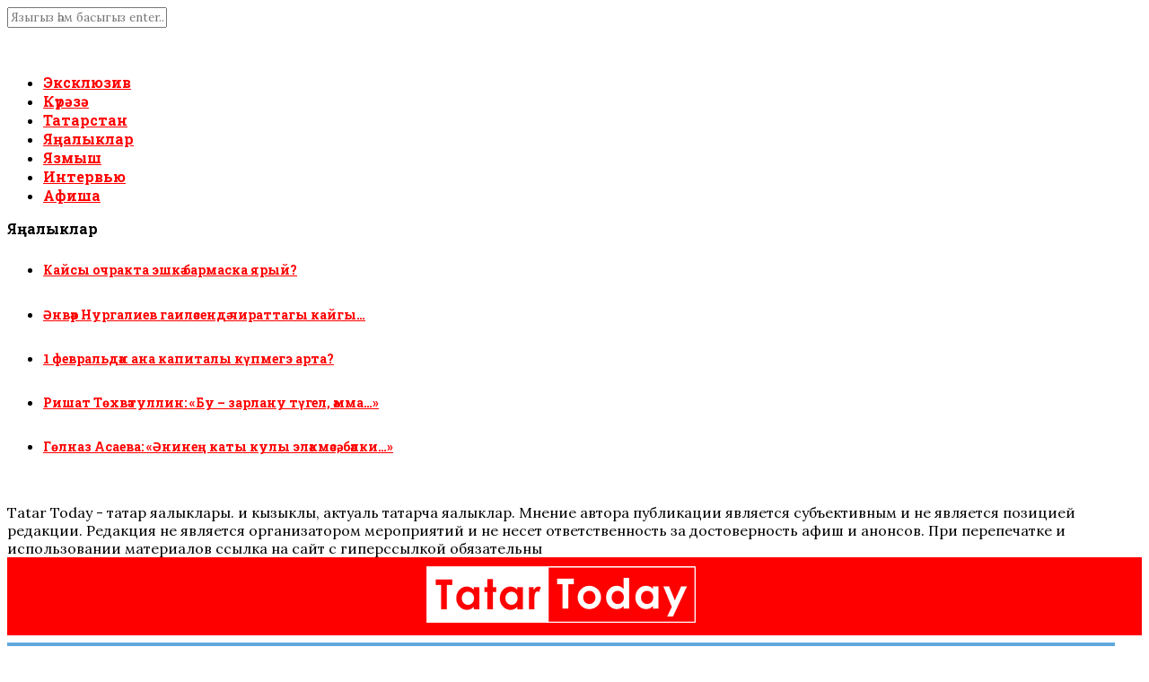

--- FILE ---
content_type: text/html; charset=UTF-8
request_url: https://tech.punchmedia.ru/sync/?pn=_pm_&pu=1qb2by41qzptijnov0gic9wsilomaj49eo4&pt=30
body_size: 427
content:
{"pmg":{"pu":"WM3aeCgCY8Aa"},"_pm_":{"pu":"1qb2by41qzptijnov0gic9wsilomaj49eo4"}}

--- FILE ---
content_type: application/javascript; charset=utf-8
request_url: https://st.directadvert.ru/js/widgets/roll_in.js
body_size: 3273
content:
var __da_rollIn = function (options, callback) {

    'use strict';

    var plugin = {};
    var rotateInterval;

    plugin.defaults = {
        side: "right", // сторона
        scroll: 400, // px до показа, если в процентах, то в виде строки и с знаком % (пример: "75%")
        blockDelay: 0, // задержка перед появлением, в сек
        timeRotate: 60000, // Таймер ротации тизеров (только для bottom)
        teaserWidth: 300, // ширина одного тизера, в px (только для bottom)
        teaserCount: 3, // количество тизеров (только для left/right)
        widget: {
            id: null, // ID блока
            div: null, // DIV блока
            src: null, // Ссылка блока
        },
        isVisible: "desktop",
    };

    plugin.extend = function (original, source) {
        for (var key in source) {
            if (source.hasOwnProperty(key)) {
                original[key] = source[key];
            }
        }
        return original;
    };

    // Функция очистки ненужных настроек
    plugin.allowed = function (array, source) {
        for (var key in source) {
            if (source.hasOwnProperty(key)) {
                if (array.indexOf(key) === -1) {
                    delete source[key];
                }
            }
        }
        return source;
    }

    // Проверка на мобильность
    plugin.isMobile = (/Android|webOS|iPhone|iPad|iPod|BlackBerry|IEMobile|Opera Mini/i.test(navigator.userAgent));

    plugin.jsonp = function (src, options) {
        var options = options || {},
            callback_name = options.callbackName || 'callback' + (Math.random() + "").substr(2),
            on_success = options.onSuccess || function () { },
            on_timeout = options.onTimeout || function () { },
            on_error = options.onError || function () { },
            timeout = options.timeout || 10;

        src += '&callback=' + callback_name;

        var timeout_trigger = window.setTimeout(function () {
            window[callback_name] = function () { };
            on_timeout();
        }, timeout * 1000);

        window[callback_name] = function (data) {
            window.clearTimeout(timeout_trigger);
            on_success(data);
        };

        var script = document.createElement('script');
        var head = document.getElementsByTagName('head')[0];
        script.type = 'text/javascript';
        script.async = true;
        script.src = src;
        script.onload = function () {
            head.removeChild(this);
        };
        script.onerror = function () {
            on_error();
        }
        head.appendChild(script);
    };

    // Переопределение настроек
    plugin.params = (typeof options == 'object') ? plugin.extend(plugin.defaults, options) : plugin.defaults;

    if (typeof plugin.params.scroll == 'string' && plugin.params.scroll.indexOf("%") > 0) {
        plugin.body = document.body;
        plugin.html = document.documentElement;
        plugin.bodyHeight = Math.max(plugin.body.scrollHeight, plugin.body.offsetHeight, plugin.html.clientHeight, plugin.html.scrollHeight, plugin.html.offsetHeight);
        plugin.params.scroll = Math.round(plugin.bodyHeight * (parseFloat(plugin.params.scroll) / 100.0));
    }

    // Применение пользовательских настроек
    if (typeof plugin_options == 'object') {
        plugin_options = plugin.allowed(['side', 'scroll', 'blockDelay', 'timeRotate', 'teaserWidth', 'teaserCount'], plugin_options);
        plugin.params = plugin.extend(plugin.params, plugin_options);
    }

    plugin.load = function () {
        var num = 0; // количество тизеров

        if (plugin.params.side == "bottom") {
            num = Math.floor(window.innerWidth / plugin.params.teaserWidth);
        } else {
            num = plugin.params.teaserCount;
        }

        if (!document.getElementById('da-roll-in-styles')) {
            var style = document.createElement("style");
            style.id = 'da-roll-in-styles';
            style.innerHTML = '.da-roll-in {' +
                '    position: fixed;' +
                '    display: block;' +
                '    z-index: 999999;' +
                '    transition: 0.4s linear;' +
                '}' +
                '.da-roll-in.da-roll-in--show {' +
                '    transition: 0.4s linear;' +
                '    -webkit-box-shadow: 0px 0px 25px rgba(0,0,0,0.24);' +
                '    box-shadow: 0px 0px 25px rgba(0,0,0,0.24);' +
                '}' +
                '.da-roll-in--right, .da-roll-in--left{' +
                '    height: auto;' +
                '    top: 50%;' +
                '    transform: translateY(-50%);' +
                '    overflow: hidden;' +
                '}' +
                '.da-roll-in--bottom{' +
                '    height: 100px;' +
                '    bottom: -100px;' +
                '    left: 0;' +
                '    right: 0;' +
                '    transition-property: bottom;' +
                '}' +
                '.da-roll-in--mobile {' +
                  'height: 60px;' +
                  'bottom: -60px;' +
                '}' +
                '.da-roll-in--bottom.da-roll-in--show{' +
                '    bottom: 0;' +
                '}' +
                '.da-roll-in--right {' +
                '    right: -100%;' +
                '    transition-property: right;' +
                '    transition: 1s linear;' +
                '}' +
                '.da-roll-in--right.da-roll-in--show{' +
                '    right: 0;' +
                '    transition: 1s linear;' +
                '}' +
                '.da-roll-in--left {' +
                '    left: -100%;' +
                '    transition-property: left;' +
                '    transition: 1s linear;' +
                '}' +
                '' +
                '.da-roll-in--left.da-roll-in--show{' +
                '    left: 0;' +
                '    transition: 1s linear;' +
                '}' +
                '.da-roll__close {' +
                '    display: block;' +
                '    position: absolute;' +
                '    top: 0;' +
                '    right: 0;' +
                '    z-index: 10;' +
                '    width: 24px;' +
                '    height: 24px;' +
                '}' +
                '.da-roll__close::before,' +
                '.da-roll__close::after {' +
                  'content: "";' +
                  'position: absolute;' +
                  'width: 1px;' +
                  'height: 14px;' +
                  'background-color: rgba(0, 0, 0, 0.2);' +
                  'top: 50%;' +
                  'left: 50%;' +
                  '-webkit-transform: translate(-50%, -50%) rotate(45deg);' +
                  'transform: translate(-50%, -50%) rotate(45deg);' +
                '}' +
                '.da-roll__close::after {' +
                  '-webkit-transform: translate(-50%, -50%) rotate(-45deg);' +
                  'transform: translate(-50%, -50%) rotate(-45deg);' +
                '}';
            document.head.appendChild(style);
        }

        plugin.jsonp(plugin.params.widget.src + "&json=4" + "&num=" + num, {
            onSuccess: function (data) {
                if (data[0].indexOf('data-aid') == -1) {
                    return;
                }

                var rollBlock;

                if (plugin.params.widget.div) {
                    rollBlock = document.getElementById(plugin.params.widget.div);
                } else {
                    rollBlock = document.createElement('div');
                    document.body.appendChild(rollBlock);
                }

                rollBlock.classList.add("da-roll-in");
                rollBlock.innerHTML = '<div class="da-roll__header">' +
                    '    <a href="#" class="da-roll__close"></a>' +
                    '</div>' +
                    '<div class="da-roll__content"></div>';

                rollBlock.querySelector('.da-roll__content').innerHTML = data[0];

                rollBlock.querySelector('.da-roll__close').addEventListener("click", function (e) {
                    e.preventDefault();
                    rollBlock.classList.remove("da-roll-in--show");
                    setTimeout(function () {
                        rollBlock.innerHTML = '<!-- empty -->';
                        document.removeEventListener('scroll', daScrollEvent, false);
                        clearInterval(rotateInterval);
                    }, 400);
                }, false);

                rollBlock.classList.add("da-roll-in--" + plugin.params.side);

                if (plugin.params.isVisible) {
                  rollBlock.classList.add("da-roll-in--" + plugin.params.isVisible);
                }

                function daScrollEvent() {
                    var scrolled = window.pageYOffset || document.documentElement.scrollTop;
                    if (scrolled > plugin.params.scroll && !rollBlock.classList.contains('da-roll-in--show')) {
                        rollBlock.classList.add("da-roll-in--show");
                    } else if (scrolled <= plugin.params.scroll && rollBlock.classList.contains('da-roll-in--show')) {
                        rollBlock.classList.remove("da-roll-in--show");
                    }
                }

                document.addEventListener('scroll', daScrollEvent, false);
            },
            onError: function (err) {
                console.log(err);
            }
        });

    };

    plugin.init = function () {

     if (plugin.isMobile) { //смотрим с мобильного

       if ((plugin.params.isVisible === "mobile" || plugin.params.isVisible === "all") && plugin.params.side === "bottom") {
         // с мобильного грузим только при этих условиях

         setTimeout(function () {

             plugin.load();

             if (typeof callback !== 'undefined') {
                 callback();
             }

             rotateInterval = setInterval(function () { // ротация тизеров
                var num = Math.floor(window.innerWidth / plugin.params.teaserWidth);

                plugin.jsonp(plugin.params.widget.src + "&json=4" + "&num=" + num, {
                    onSuccess: function (data) {
                        if (data[0].indexOf('data-aid') == -1) {
                            return;
                        }

                        var rollBlock = document.getElementById(plugin.params.widget.div);

                        rollBlock.querySelector('.da-roll__content').innerHTML = data[0];
                    },
                    onError: function (err) {
                        console.log(err);
                    }
                });
            }, plugin.params.timeRotate);

         }, plugin.params.blockDelay);

       } else {
         document.getElementById(plugin.params.widget.div).innerHTML = '<!-- empty -->';
       }

     } else { // смотрим с десктопа
       if (plugin.params.isVisible === "mobile" && plugin.params.side == "bottom") { // если в настройках - bottom и mobile
         document.getElementById(plugin.params.widget.div).innerHTML = '<!-- empty -->';
       } else { // во всех остальных случаях - показываем

         setTimeout(function () {

             plugin.load();

             if (typeof callback !== 'undefined') {
                 callback();
             }

         }, plugin.params.blockDelay);

       }
     }
   };

   plugin.init();
}


--- FILE ---
content_type: text/javascript; charset=utf-8
request_url: https://code.directadvert.ru/data/8884330.js?nnn=8884330&async=1&div=2eba596b8884330&t=0.7315212334502195&json=4&num=4&callback=callback6064007642744034
body_size: 3937
content:
callback6064007642744034(["\u003cstyle\u003e.da-widget--8884330 {\r\n    position: relative;\r\n    font-size: 13px;\r\n    overflow: hidden;\r\n    -webkit-box-sizing: border-box;\r\n    -moz-box-sizing: border-box;\r\n    box-sizing: border-box; \r\n    padding: 14px;\r\n    text-align: left;\r\n    background: rgba(0,0,0,0.8);\r\n}\r\n\r\n.da-widget--8884330 .da-widget__content {\r\n    height: 72px;\r\n    overflow: hidden;\r\n}\r\n\r\n.da-widget--8884330 .da-list {\r\n    margin: 0 -12px;\r\n    letter-spacing: -0.31em;\r\n}\r\n\r\n.da-widget--8884330 .da-list:before, \r\n.da-widget--8884330 .da-list:after {\r\n    display: table;\r\n    content: \" \";\r\n}\r\n\r\n.da-widget--8884330 .da-list:after {\r\n    clear: both;\r\n}\r\n\r\n.da-widget--8884330 .da-list__item {\r\n    position: relative;\r\n    padding: 0 12px 0 12px;\r\n    display: inline-block;\r\n    vertical-align: top;\r\n    letter-spacing: normal;\r\n    width: 100%;\r\n    -webkit-box-sizing: border-box;\r\n    -moz-box-sizing: border-box;\r\n    box-sizing: border-box;\r\n}\r\n\r\n.da-widget--8884330 .da-list[data-cols=\"4\"] .da-list__item {\r\n    width: 25%;\r\n}\r\n\r\n.da-widget--8884330 .da-list[data-cols=\"3\"] .da-list__item {\r\n    width: 33.333333%;\r\n}\r\n\r\n.da-widget--8884330 .da-list[data-cols=\"2\"] .da-list__item {\r\n    width: 50%;\r\n}\r\n\r\n.da-widget--8884330 .da-list__item--left:last-child .da-list__link {\r\n    padding-bottom: 0;\r\n}\r\n\r\n.da-widget--8884330 .da-list__item--left .da-list__link-img, \r\n.da-widget--8884330 .da-list__item--right .da-list__link-img {\r\n    position: relative;\r\n    width: 90px;\r\n    height: 72px;\r\n    overflow: hidden;\r\n}\r\n\r\n.da-widget--8884330 .da-list__item--left .da-list__link-img {\r\n    float: left;\r\n    margin-right: 10px;\r\n}\r\n\r\n.da-widget--8884330 .da-list__item--right .da-list__link-img {\r\n    float: right;\r\n    margin-left: 10px;\r\n}\r\n\r\n.da-widget--8884330 .da-list__item--left .da-list__img, \r\n.da-widget--8884330 .da-list__item--right .da-list__img {\r\n    margin-top: 0;\r\n}\r\n\r\n.da-widget--8884330 .da-list__link {\r\n    display: block;\r\n    position: relative;\r\n    text-decoration: none;\r\n}\r\n\r\n.da-widget--8884330 .da-list__link-title {\r\n    display: block;\r\n    overflow: hidden;\r\n}\r\n\r\n.da-widget--8884330 .da-list__img {\r\n    position: absolute;\r\n    left: 0;\r\n    top: 0;\r\n    margin-top: -5px;\r\n    max-width: 100%;\r\n}\r\n\r\n.da-widget--8884330 .da-list__title {\r\n    display: block;\r\n    line-height: 18px;\r\n    color: #ffffff;\r\n    font-weight: normal;\r\n    font-family: inherit;\r\n    max-height: 72px;\r\n    overflow: hidden;\r\n    cursor: pointer;\r\n}\r\n\r\n.da-widget--8884330 .da-list[data-text=\"none\"] .da-list__link .da-list__title,\r\n.da-widget--8884330 .da-list[data-text=\"underline\"] .da-list__link:hover .da-list__title {\r\n    text-decoration: none;\r\n}\r\n\r\n.da-widget--8884330 .da-list[data-text=\"none\"] .da-list__link:hover .da-list__title,\r\n.da-widget--8884330 .da-list[data-text=\"underline\"] .da-list__link .da-list__title {\r\n    text-decoration: underline;\r\n}\r\n\r\n.da-widget--8884330 .da-widget__logo {\r\n    text-align: right;\r\n    position: absolute;\r\n    bottom: 0;\r\n    right: 0;\r\n}\r\n\r\n.da-widget--8884330 .da-widget__logo:after {\r\n    content: '';\r\n    clear: both;\r\n    display: block;\r\n}\r\n\r\n.da-widget--8884330 .da-widget__logo-link {\n    -webkit-transition: width 0.4s;\n    -o-transition: width 0.4s;\n    -moz-transition: width 0.4s;\n    transition: width 0.4s;\n    position: relative;\n    width: 20px;\n    height: 20px;\n    display: block;\n    background-image: url(\"//st.directadvert.ru/directadvert/img/widgets/logo_dark.svg\");\n    background-repeat: no-repeat;\n    background-position: 3px 50%;\n    cursor: pointer;\n    float: right;\n}\n\n.da-widget--8884330 .da-widget__logo-link:hover {\n    -webkit-transition: width 0.4s;\n    -o-transition: width 0.4s;\n    -moz-transition: width 0.4s;\n    transition: width 0.4s;\n    width: 84px;\n}\n\n.da-widget--8884330 .da-list__item[ad-mark=\"true\"] .da-list__link:after {\n    display: block!important;\n    content: \"Реклама\";\n    position: absolute;\n    backdrop-filter: blur(1px);\n    color: hsla(0, 0%, 100%, .64);\n    font-family: inherit;\n    left: 4px;\n    position: absolute;\n    text-shadow: 0 0 4px rgba(0, 0, 0, 1);\n    top: 4px;\n    font-size: 10px;\n    font-weight: 400;\n    letter-spacing: -.08px;\n    line-height: 12px;\n}\n\n.da-widget--8884330 .da-list__item[ad-mark=\"true\"] .da-list__erir-btn,\n.da-widget--8884330 .da-list__item[ad-mark=\"true\"] .da-list__erir-btn:hover {\n    display: flex !important;\n    justify-content: center;\n    align-items: center;\n    content: \"i\";\n    position: absolute;\n    font-family: inherit;\n    right: 14px;\n    top: 4px;\n    font-size: 10px;\n    font-weight: 400;\n    letter-spacing: -.08px;\n    line-height: 12px;\n    cursor: pointer;\n    width: 10px;\n    height: 10px;\n    color: #a3a3a3;\n    border: 1px solid #a3a3a3;\n    border-radius: 50%;\n    z-index: 99999;\n    margin-top: 0;\n    box-shadow: none;\n    background-color: rgba(255, 255, 255, 0.8);\n}\n\n.da-widget--8884330 .da-list__item[ad-mark=\"true\"] .da-list__erir {\n    position: absolute;\n    top: 0;\n    left: 4px;\n    background-color: #fff;\n    border: 1px solid #ccc;\n    padding: 5px;\n    font-size: 10px;\n    line-height: 12px;\n    font-family: inherit;\n    z-index: 99;\n    display: none;\n    margin-top: 0;\n    text-align: left!important;\n}\n\n.da-widget--8884330 .da-list__item[ad-mark=\"true\"] .da-list__erir.show {\n    display: block;\n}\n\n.da-widget--8884330. da-list__item[ad-mark=\"false\"] .da-list__erir,\n.da-widget--8884330 .da-list__item[ad-mark=\"false\"] .da-list__erir-btn {\n    display: none!important;\n}\n.da-widget--8884330 .da-list__item[ad-mark=\"true\"] .da-list__erir-btn:hover + .da-list__erir {\n    display: block;\n}\n\u003c/style\u003e\u003cdiv class=\"da-widget--8884330\"\u003e\r\n    \u003cdiv class=\"da-widget__content\"\u003e\r\n        \u003cdiv class=\"da-list\" data-cols=\"4\" data-rows=\"1\" data-text=\"none\"\u003e\u003cdiv class=\"da-list__item da-list__item--left\" ad-mark=\"true\"\u003e\r\n    \n\u003cdiv class=\"da-list__erir-btn\"\u003ei\u003c/div\u003e\n\u003cdiv class=\"da-list__erir\"\u003e\n  Рекламодатель: \n  \u003cbr /\u003e\n  ERID: \n  \u003cbr /\u003e\n  ИНН: \n\u003c/div\u003e\n\u003ca data-aid=\"12044813\"class=\"da-list__link\" href=\"https://code.directadvert.ru/rtb/click/?c=[base64]\" title=\"Даже самые стертые суставы и хрящи вылечатся за 8 дней с помощью обычного…\" target=\"_blank\"\u003e\r\n        \u003cdiv class=\"da-list__link-img\"\u003e\r\n            \u003cimg class=\"da-list__img\" src=\"https://da.cdnet.io/cdn/images/90x90/15/9412715.jpg\" alt=\"Даже самые стертые суставы и хрящи вылечатся за 8 дней с помощью обычного…\"\u003e\r\n        \u003c/div\u003e\r\n        \u003cdiv class=\"da-list__link-title\"\u003e\r\n            \u003cdiv class=\"da-list__title\"\u003eДаже самые стертые суставы и хрящи вылечатся за 8 дней с помощью обычного…\u003c/div\u003e\r\n        \u003c/div\u003e\r\n    \u003c/a\u003e\r\n\u003c/div\u003e\u003cdiv class=\"da-list__item da-list__item--left\" ad-mark=\"true\"\u003e\r\n    \n\u003cdiv class=\"da-list__erir-btn\"\u003ei\u003c/div\u003e\n\u003cdiv class=\"da-list__erir\"\u003e\n  Рекламодатель: \n  \u003cbr /\u003e\n  ERID: \n  \u003cbr /\u003e\n  ИНН: \n\u003c/div\u003e\n\u003ca data-aid=\"13721216\"class=\"da-list__link\" href=\"https://code.directadvert.ru/rtb/click/?c=[base64]\" title=\"Ревматолог: \"Если хотите, чтобы суставы не болели даже в 80 лет...\"\" target=\"_blank\"\u003e\r\n        \u003cdiv class=\"da-list__link-img\"\u003e\r\n            \u003cimg class=\"da-list__img\" src=\"https://da.cdnet.io/cdn/images/90x90/82/10127982.jpg\" alt=\"Ревматолог: \"Если хотите, чтобы суставы не болели даже в 80 лет...\"\"\u003e\r\n        \u003c/div\u003e\r\n        \u003cdiv class=\"da-list__link-title\"\u003e\r\n            \u003cdiv class=\"da-list__title\"\u003eРевматолог: \"Если хотите, чтобы суставы не болели даже в 80 лет...\"\u003c/div\u003e\r\n        \u003c/div\u003e\r\n    \u003c/a\u003e\r\n\u003c/div\u003e\u003cdiv class=\"da-list__item da-list__item--left\" ad-mark=\"true\"\u003e\r\n    \n\u003cdiv class=\"da-list__erir-btn\"\u003ei\u003c/div\u003e\n\u003cdiv class=\"da-list__erir\"\u003e\n  Рекламодатель: \n  \u003cbr /\u003e\n  ERID: \n  \u003cbr /\u003e\n  ИНН: \n\u003c/div\u003e\n\u003ca data-aid=\"14233462\"class=\"da-list__link\" href=\"https://code.directadvert.ru/rtb/click/?c=[base64]\" title=\"Осторожно, 1 стакан сжигает 3 кг жира! Запиши рецепт...\" target=\"_blank\"\u003e\r\n        \u003cdiv class=\"da-list__link-img\"\u003e\r\n            \u003cimg class=\"da-list__img\" src=\"https://da.cdnet.io/cdn/images/90x90/53/10220853.jpg\" alt=\"Осторожно, 1 стакан сжигает 3 кг жира! Запиши рецепт...\"\u003e\r\n        \u003c/div\u003e\r\n        \u003cdiv class=\"da-list__link-title\"\u003e\r\n            \u003cdiv class=\"da-list__title\"\u003eОсторожно, 1 стакан сжигает 3 кг жира! Запиши рецепт...\u003c/div\u003e\r\n        \u003c/div\u003e\r\n    \u003c/a\u003e\r\n\u003c/div\u003e\u003cdiv class=\"da-list__item da-list__item--left\" ad-mark=\"true\"\u003e\r\n    \n\u003cdiv class=\"da-list__erir-btn\"\u003ei\u003c/div\u003e\n\u003cdiv class=\"da-list__erir\"\u003e\n  Рекламодатель: \n  \u003cbr /\u003e\n  ERID: \n  \u003cbr /\u003e\n  ИНН: \n\u003c/div\u003e\n\u003ca data-aid=\"15193206\"class=\"da-list__link\" href=\"https://code.directadvert.ru/rtb/click/?c=[base64]\" title=\"Большой живот не от пищи! Он втянется за 7 дней, если...\" target=\"_blank\"\u003e\r\n        \u003cdiv class=\"da-list__link-img\"\u003e\r\n            \u003cimg class=\"da-list__img\" src=\"https://da.cdnet.io/cdn/images/90x90/51/10650351.jpg\" alt=\"Большой живот не от пищи! Он втянется за 7 дней, если...\"\u003e\r\n        \u003c/div\u003e\r\n        \u003cdiv class=\"da-list__link-title\"\u003e\r\n            \u003cdiv class=\"da-list__title\"\u003eБольшой живот не от пищи! Он втянется за 7 дней, если...\u003c/div\u003e\r\n        \u003c/div\u003e\r\n    \u003c/a\u003e\r\n\u003c/div\u003e\u003c/div\u003e\r\n\u003c/div\u003e\r\n    \u003cdiv class=\"da-widget__logo\"\u003e\r\n        \u003ca href=\"http://www.directadvert.ru/text/landingpartners?ref=2256413\u0026source=directadvert.ru\u0026medium=adp\u0026campaign=adp_rollin_bottom_ref\u0026ad=adp_8884330\" class='da-widget__logo-link' target=\"_blank\"\u003e\u003c/a\u003e\r\n    \u003c/div\u003e\r\n\u003c/div\u003e"])

--- FILE ---
content_type: text/javascript; charset=utf-8
request_url: https://code.directadvert.ru/data/8884331.js?async=1&div=57ca6d68884331&t=0.8266184389288147
body_size: 495
content:
try {
var __da_widget_id = 8884331;
var __da_widget_div = '57ca6d68884331';
var __da_widget_src = 'https://code.directadvert.ru/data/8884331.js?nnn=8884331&async=1&div=57ca6d68884331&t=0.8266184389288147';
if (typeof __da_scroll_params == 'undefined') { // 1 widget on a page only
    __da_scroll_params = {
        adpId: __da_widget_id,
        parentId: __da_widget_div,
        url: '//code.directadvert.ru/', // _URL_DAEMON
        url_full: __da_widget_src, // widget url
        staticUrl: '//st.directadvert.ru/'
    };

    var newScript = document.createElement("script");
    newScript.type = "text/javascript";
    newScript.src = __da_scroll_params.staticUrl + "js/widgets/scroll_init.js";
    document.getElementsByTagName("head")[0].appendChild(newScript);
}} catch (e) {}

--- FILE ---
content_type: application/javascript; charset=utf-8
request_url: https://data.giraff.io/track/tatar-todayru.js?r=&u=https%3A%2F%2Ftatar-today.ru%2F2016%2F07%2F8266%2F3-9%2F&rand=0.5741190171032104&v=202601151701&vis=1&callback=cbGeo66054605&sp=h
body_size: 78
content:
cbGeo66054605({ip: "3.15.161.94", region: "US"});

--- FILE ---
content_type: text/javascript; charset=utf-8
request_url: https://code.directadvert.ru/data/8884336.js?nnn=8884336&async=1&div=2cb8ed298884336&t=0.5134685798753968
body_size: 5493
content:
if(document.getElementById('2cb8ed298884336')) { document.getElementById('2cb8ed298884336').innerHTML = '<style>.da-widget--8884336 {\n    font-size: 13px;\n    overflow: hidden;\n    -webkit-box-sizing: border-box;\n    -moz-box-sizing: border-box;\n    box-sizing: border-box;\n    height: 400px; \n    width: 500px;\n    position: relative;\n}\n\n.da-widget--8884336 .da-list {\n    margin: 0 -4px;\n    letter-spacing: -0.31em;\n}\n\n.da-widget--8884336 .da-list:before, \n.da-widget--8884336 .da-list:after {\n    display: table;\n    content: " ";\n}\n\n.da-widget--8884336 .da-list:after {\n    clear: both;\n}\n\n.da-widget--8884336 .da-list__item {\n    position: relative;\n    padding: 0 4px 12px 4px;\n    display: inline-block;\n    vertical-align: top;\n    letter-spacing: normal;\n    width: 100%;\n    -webkit-box-sizing: border-box;\n    -moz-box-sizing: border-box;\n    box-sizing: border-box;\n}\n\n.da-widget--8884336 .da-list[data-cols="4"] .da-list__item {\n    width: 25%;\n}\n\n.da-widget--8884336 .da-list[data-cols="3"] .da-list__item {\n    width: 33.333333%;\n}\n\n.da-widget--8884336 .da-list[data-cols="2"] .da-list__item {\n    width: 50%;\n}\n\n\n.da-widget--8884336 .da-list__item:last-child .da-list__link {\n    padding-bottom: 20px;\n}\n\n\n.da-widget--8884336 .da-list__link {\n    display: block;\n    position: relative;\n    text-decoration: none;\n}\n\n.da-widget--8884336 .da-list__link-img {\n    position: relative;\n    min-width: 100%;\n    max-width: 15.38em;\n    padding-top: 84%;\n    margin-bottom: 6px;\n    overflow: hidden;\n}\n\n.da-widget--8884336 .da-list__link-title {\n    display: block;\n    overflow: hidden;\n}\n\n.da-widget--8884336 .da-list__img {\n    position: absolute;\n    left: 0;\n    top: 0;\n    margin-top: -5%;\n    width: 100%;\n}\n\n.da-widget--8884336 .da-list__title {\n    display: block;\n    line-height: 18px;\n    color: #000000;\n    font-weight: normal;\n    font-family: inherit;\n    max-height: 72px;\n    overflow: hidden;\n    cursor: pointer;\n}\n\n.da-widget--8884336 .da-list[data-text="none"] .da-list__link .da-list__title,\n.da-widget--8884336 .da-list[data-text="underline"] .da-list__link:hover .da-list__title {\n    text-decoration: none;\n}\n\n.da-widget--8884336 .da-list[data-text="none"] .da-list__link:hover .da-list__title,\n.da-widget--8884336 .da-list[data-text="underline"] .da-list__link .da-list__title {\n    text-decoration: underline;\n}\n\n.da-widget--8884336 .da-widget__logo {\n    text-align: right;\n    position: absolute;\n    bottom: 0;\n    right: 0;\n}\n\n.da-widget--8884336 .da-widget__logo:after {\n    content: \'\';\n    clear: both;\n    display: block;\n}\n\n.da-widget--8884336 .da-widget__logo-link {\n    -webkit-transition: width 0.4s;\n    -o-transition: width 0.4s;\n    -moz-transition: width 0.4s;\n    transition: width 0.4s;\n    position: relative;\n    width: 20px;\n    height: 20px;\n    display: block;\n    background-image: url("//st.directadvert.ru/directadvert/img/widgets/logo.svg");\n    background-repeat: no-repeat;\n    background-position: 3px 50%;\n    background-color: rgba(255,255,255,0.7);\n    cursor: pointer;\n    float: right;\n}\n\n.da-widget--8884336 .da-widget__logo-link:hover {\n    -webkit-transition: width 0.4s;\n    -o-transition: width 0.4s;\n    -moz-transition: width 0.4s;\n    transition: width 0.4s;\n    width: 84px;\n    background-color: #ffffff;\n}\n\n.da-widget--8884336 .da-list__item[ad-mark="true"] .da-list__link:after {\n    display: block!important;\n    content: "Реклама";\n    position: absolute;\n    backdrop-filter: blur(1px);\n    color: hsla(0, 0%, 100%, .64);\n    font-family: inherit;\n    left: 4px;\n    position: absolute;\n    text-shadow: 0 0 4px rgba(0, 0, 0, 1);\n    top: 4px;\n    font-size: 10px;\n    font-weight: 400;\n    letter-spacing: -.08px;\n    line-height: 12px;\n}\n\n.da-widget--8884336 .da-list__item[ad-mark="true"] .da-list__erir-btn,\n.da-widget--8884336 .da-list__item[ad-mark="true"] .da-list__erir-btn:hover {\n    display: flex !important;\n    justify-content: center;\n    align-items: center;\n    content: "i";\n    position: absolute;\n    font-family: inherit;\n    right: 14px;\n    top: 4px;\n    font-size: 10px;\n    font-weight: 400;\n    letter-spacing: -.08px;\n    line-height: 12px;\n    cursor: pointer;\n    width: 10px;\n    height: 10px;\n    color: #a3a3a3;\n    border: 1px solid #a3a3a3;\n    border-radius: 50%;\n    z-index: 99999;\n    margin-top: 0;\n    box-shadow: none;\n    background-color: rgba(255, 255, 255, 0.8);\n}\n\n.da-widget--8884336 .da-list__item[ad-mark="true"] .da-list__erir {\n    position: absolute;\n    top: 0;\n    left: 4px;\n    background-color: #fff;\n    border: 1px solid #ccc;\n    padding: 5px;\n    font-size: 10px;\n    line-height: 12px;\n    font-family: inherit;\n    z-index: 99;\n    display: none;\n    margin-top: 0;\n    text-align: left!important;\n}\n\n.da-widget--8884336 .da-list__item[ad-mark="true"] .da-list__erir.show {\n    display: block;\n}\n\n.da-widget--8884336. da-list__item[ad-mark="false"] .da-list__erir,\n.da-widget--8884336 .da-list__item[ad-mark="false"] .da-list__erir-btn {\n    display: none!important;\n}\n</style><div class="da-widget--8884336">\n    <div class="da-widget__content">\n        <div class="da-list" data-cols="4" data-rows="2" data-text="none"><div class="da-list__item" ad-mark="true">\n    \n<div class="da-list__erir-btn">i</div>\n<div class="da-list__erir">\n  Рекламодатель: \n  <br />\n  ERID: \n  <br />\n  ИНН: \n</div>\n<a data-aid="17446393"class="da-list__link" href="https://code.directadvert.ru/rtb/click/?c=[base64]" title="Это разъедает любой грибок! Делюсь своим рецептом..." target="_blank">\n        <div class="da-list__link-img">\n            <img class="da-list__img" src="https://da.cdnet.io/cdn/images/120x120/31/12955431.jpg" alt="Это разъедает любой грибок! Делюсь своим рецептом...">\n        </div>\n        <div class="da-list__link-title">\n            <div class="da-list__title">Это разъедает любой грибок! Делюсь своим рецептом...</div>\n        </div>\n    </a>\n</div><div class="da-list__item" ad-mark="true">\n    \n<div class="da-list__erir-btn">i</div>\n<div class="da-list__erir">\n  Рекламодатель: \n  <br />\n  ERID: \n  <br />\n  ИНН: \n</div>\n<a data-aid="19573564"class="da-list__link" href="https://code.directadvert.ru/rtb/click/?c=[base64]" title="Шокированный Израиль обиделся на Иран: «Ведь гиперзвуком же врежут»" target="_blank">\n        <div class="da-list__link-img">\n            <img class="da-list__img" src="https://da.cdnet.io/cdn/images/120x120/62/15166462.jpg" alt="Шокированный Израиль обиделся на Иран: «Ведь гиперзвуком же врежут»">\n        </div>\n        <div class="da-list__link-title">\n            <div class="da-list__title">Шокированный Израиль обиделся на Иран: «Ведь гиперзвуком же врежут»</div>\n        </div>\n    </a>\n</div><div class="da-list__item" ad-mark="true">\n    \n<div class="da-list__erir-btn">i</div>\n<div class="da-list__erir">\n  Рекламодатель: \n  <br />\n  ERID: \n  <br />\n  ИНН: \n</div>\n<a data-aid="17424071"class="da-list__link" href="https://code.directadvert.ru/rtb/click/?c=[base64]" title="Эта жгучая мазь разъедает всю грибковую заразу за ночь!" target="_blank">\n        <div class="da-list__link-img">\n            <img class="da-list__img" src="https://da.cdnet.io/cdn/images/120x120/92/12931892.jpg" alt="Эта жгучая мазь разъедает всю грибковую заразу за ночь!">\n        </div>\n        <div class="da-list__link-title">\n            <div class="da-list__title">Эта жгучая мазь разъедает всю грибковую заразу за ночь!</div>\n        </div>\n    </a>\n</div><div class="da-list__item" ad-mark="true">\n    \n<div class="da-list__erir-btn">i</div>\n<div class="da-list__erir">\n  Рекламодатель: \n  <br />\n  ERID: \n  <br />\n  ИНН: \n</div>\n<a data-aid="19480224"class="da-list__link" href="https://code.directadvert.ru/rtb/click/?c=[base64]" title="Ее смелый танец на людях обсуждали много лет" target="_blank">\n        <div class="da-list__link-img">\n            <img class="da-list__img" src="https://da.cdnet.io/cdn/images/120x120/29/15070329.jpg" alt="Ее смелый танец на людях обсуждали много лет">\n        </div>\n        <div class="da-list__link-title">\n            <div class="da-list__title">Ее смелый танец на людях обсуждали много лет</div>\n        </div>\n    </a>\n</div><div class="da-list__item" ad-mark="true">\n    \n<div class="da-list__erir-btn">i</div>\n<div class="da-list__erir">\n  Рекламодатель: \n  <br />\n  ERID: \n  <br />\n  ИНН: \n</div>\n<a data-aid="9796347"class="da-list__link" href="https://code.directadvert.ru/rtb/click/?c=[base64]" title="В США запущена квота, любой с больными суставами..." target="_blank">\n        <div class="da-list__link-img">\n            <img class="da-list__img" src="https://da.cdnet.io/cdn/images/120x120/37/7000937.jpg" alt="В США запущена квота, любой с больными суставами...">\n        </div>\n        <div class="da-list__link-title">\n            <div class="da-list__title">В США запущена квота, любой с больными суставами...</div>\n        </div>\n    </a>\n</div><div class="da-list__item" ad-mark="true">\n    \n<div class="da-list__erir-btn">i</div>\n<div class="da-list__erir">\n  Рекламодатель: \n  <br />\n  ERID: \n  <br />\n  ИНН: \n</div>\n<a data-aid="17417959"class="da-list__link" href="https://code.directadvert.ru/rtb/click/?c=[base64]" title="109-летний кардиолог дал рекомендации, как снизить давление быстро" target="_blank">\n        <div class="da-list__link-img">\n            <img class="da-list__img" src="https://da.cdnet.io/cdn/images/120x120/11/12925511.jpg" alt="109-летний кардиолог дал рекомендации, как снизить давление быстро">\n        </div>\n        <div class="da-list__link-title">\n            <div class="da-list__title">109-летний кардиолог дал рекомендации, как снизить давление быстро</div>\n        </div>\n    </a>\n</div><div class="da-list__item" ad-mark="true">\n    \n<div class="da-list__erir-btn">i</div>\n<div class="da-list__erir">\n  Рекламодатель: \n  <br />\n  ERID: \n  <br />\n  ИНН: \n</div>\n<a data-aid="17420872"class="da-list__link" href="https://code.directadvert.ru/rtb/click/?c=[base64]" title="97-летний кардиолог: "Если давление выше 130/90, выпейте 2 ложки..."" target="_blank">\n        <div class="da-list__link-img">\n            <img class="da-list__img" src="https://da.cdnet.io/cdn/images/120x120/34/12928534.jpg" alt="97-летний кардиолог: "Если давление выше 130/90, выпейте 2 ложки..."">\n        </div>\n        <div class="da-list__link-title">\n            <div class="da-list__title">97-летний кардиолог: "Если давление выше 130/90, выпейте 2 ложки..."</div>\n        </div>\n    </a>\n</div><div class="da-list__item" ad-mark="true">\n    \n<div class="da-list__erir-btn">i</div>\n<div class="da-list__erir">\n  Рекламодатель: \n  <br />\n  ERID: \n  <br />\n  ИНН: \n</div>\n<a data-aid="17424076"class="da-list__link" href="https://code.directadvert.ru/rtb/click/?c=[base64]" title="Кардиолог: "Если давление выше 140/90, выпейте стакан обычного..."" target="_blank">\n        <div class="da-list__link-img">\n            <img class="da-list__img" src="https://da.cdnet.io/cdn/images/120x120/97/12931897.jpg" alt="Кардиолог: "Если давление выше 140/90, выпейте стакан обычного..."">\n        </div>\n        <div class="da-list__link-title">\n            <div class="da-list__title">Кардиолог: "Если давление выше 140/90, выпейте стакан обычного..."</div>\n        </div>\n    </a>\n</div></div>\n</div>\n    <div class="da-widget__logo">\n        <a href="http://www.directadvert.ru/text/landingpartners?ref=2256413&source=directadvert.ru&medium=adp&campaign=adp_500x400_ref&ad=adp_8884336" class=\'da-widget__logo-link\' target="_blank"></a>\n    </div>\n</div>';}